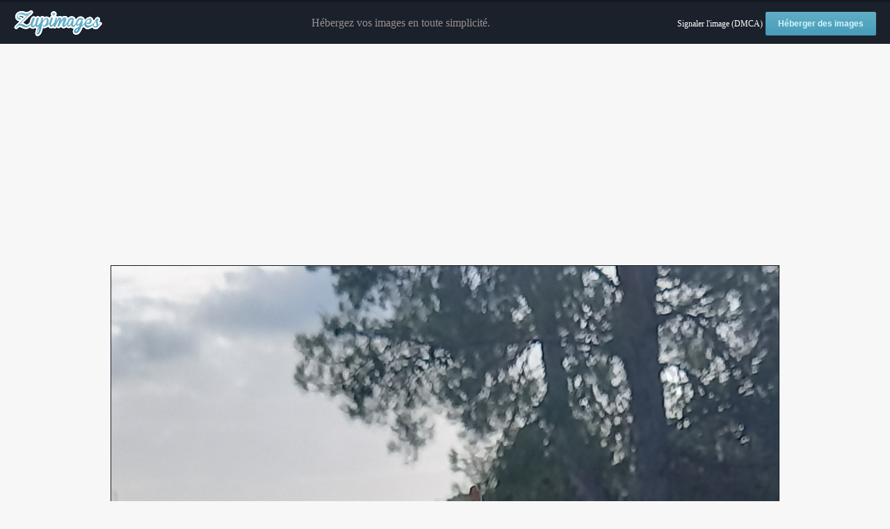

--- FILE ---
content_type: text/html; charset=utf-8
request_url: https://www.google.com/recaptcha/api2/aframe
body_size: 267
content:
<!DOCTYPE HTML><html><head><meta http-equiv="content-type" content="text/html; charset=UTF-8"></head><body><script nonce="r1YwViCD_rD_RZYSRgoqWg">/** Anti-fraud and anti-abuse applications only. See google.com/recaptcha */ try{var clients={'sodar':'https://pagead2.googlesyndication.com/pagead/sodar?'};window.addEventListener("message",function(a){try{if(a.source===window.parent){var b=JSON.parse(a.data);var c=clients[b['id']];if(c){var d=document.createElement('img');d.src=c+b['params']+'&rc='+(localStorage.getItem("rc::a")?sessionStorage.getItem("rc::b"):"");window.document.body.appendChild(d);sessionStorage.setItem("rc::e",parseInt(sessionStorage.getItem("rc::e")||0)+1);localStorage.setItem("rc::h",'1769107471441');}}}catch(b){}});window.parent.postMessage("_grecaptcha_ready", "*");}catch(b){}</script></body></html>